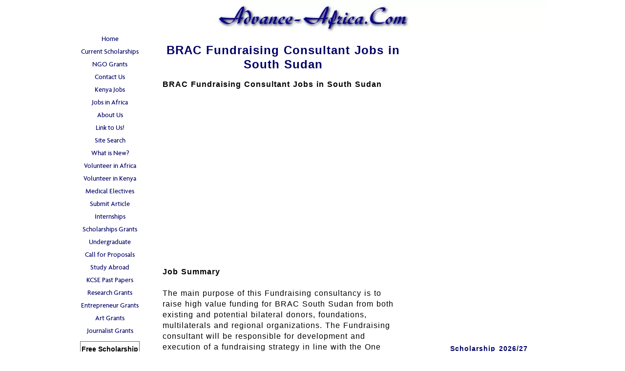

--- FILE ---
content_type: text/html; charset=UTF-8
request_url: https://www.advance-africa.com/brac-fundraising-consultant-jobs-in-south-sudan.html
body_size: 10771
content:
<!DOCTYPE HTML>
<html xmlns:og="http://opengraphprotocol.org/schema/" xmlns:fb="http://www.facebook.com/2008/fbml">
<head><meta http-equiv="content-type" content="text/html; charset=UTF-8"><title>BRAC Fundraising Consultant Jobs in South Sudan</title><meta name="description" content="BRAC Fundraising Consultant Jobs in South Sudan   Job Summary  The main purpose of this Fundraising consultancy is to raise high value funding for BRAC"><link href="/sd/support-files/A.style.css.pagespeed.cf.BgJ1oSv7QR.css" rel="stylesheet" type="text/css"><meta id="viewport" name="viewport" content="width=device-width, initial-scale=1, maximum-scale=1, minimum-scale=1">
<!-- start: tool_blocks.sbi_html_head -->
<link rel="alternate" type="application/rss+xml" title="RSS" href="https://www.advance-africa.com/african-scholarships.xml">
<!-- SD -->
<script>var https_page=0</script>
<script src="//www.advance-africa.com/sd/support-files/eucookie.js.pagespeed.jm.2mAV_6j2gA.js" async defer></script><!-- end: tool_blocks.sbi_html_head -->
<link rel="shortcut icon" type="image/vnd.microsoft.icon" href="https://www.advance-africa.com/favicon.ico">
<link rel="canonical" href="https://www.advance-africa.com/brac-fundraising-consultant-jobs-in-south-sudan.html"/>
<meta property="og:title" content="BRAC Fundraising Consultant Jobs in South Sudan"/>
<meta property="og:description" content="BRAC Fundraising Consultant Jobs in South Sudan Job Summary The main purpose of this Fundraising consultancy is to raise high value funding for BRAC"/>
<meta property="og:type" content="article"/>
<meta property="og:url" content="https://www.advance-africa.com/brac-fundraising-consultant-jobs-in-south-sudan.html"/>
<script>function MM_swapImgRestore(){var i,x,a=document.MM_sr;for(i=0;a&&i<a.length&&(x=a[i])&&x.oSrc;i++)x.src=x.oSrc;}function MM_preloadImages(){var d=document;if(d.images){if(!d.MM_p)d.MM_p=new Array();var i,j=d.MM_p.length,a=MM_preloadImages.arguments;for(i=0;i<a.length;i++)if(a[i].indexOf("#")!=0){d.MM_p[j]=new Image;d.MM_p[j++].src=a[i];}}}function MM_swapImage(){var i,j=0,x,a=MM_swapImage.arguments;document.MM_sr=new Array;for(i=0;i<(a.length-2);i+=3)if((x=MM_findObj(a[i]))!=null){document.MM_sr[j++]=x;if(!x.oSrc)x.oSrc=x.src;x.src=a[i+2];}}function MM_openBrWindow(theURL,winName,features){window.open(theURL,winName,features);}function MM_findObj(n,d){var p,i,x;if(!d)d=document;if((p=n.indexOf("?"))>0&&parent.frames.length){d=parent.frames[n.substring(p+1)].document;n=n.substring(0,p);}if(!(x=d[n])&&d.all)x=d.all[n];for(i=0;!x&&i<d.forms.length;i++)x=d.forms[i][n];for(i=0;!x&&d.layers&&i<d.layers.length;i++)x=MM_findObj(n,d.layers[i].document);if(!x&&d.getElementById)x=d.getElementById(n);return x;}</script>
<script>function MM_displayStatusMsg(msgStr){status=msgStr;document.MM_returnValue=true;}</script>
<!-- start: shared_blocks.101250271#end-of-head -->
<script async src="https://pagead2.googlesyndication.com/pagead/js/adsbygoogle.js?client=ca-pub-0326674550430411" crossorigin="anonymous"></script>
<!-- Google tag (gtag.js) -->
<script async src="https://www.googletagmanager.com/gtag/js?id=G-DZ2C1Q1NDR"></script>
<script>window.dataLayer=window.dataLayer||[];function gtag(){dataLayer.push(arguments);}gtag('js',new Date());gtag('config','G-DZ2C1Q1NDR');</script>
<script>window._taboola=window._taboola||[];_taboola.push({article:'auto'});!function(e,f,u,i){if(!document.getElementById(i)){e.async=1;e.src=u;e.id=i;f.parentNode.insertBefore(e,f);}}(document.createElement('script'),document.getElementsByTagName('script')[0],'//cdn.taboola.com/libtrc/advanceafrica/loader.js','tb_loader_script');if(window.performance&&typeof window.performance.mark=='function'){window.performance.mark('tbl_ic');}</script>
<!-- end: shared_blocks.101250271#end-of-head -->
<script>var FIX=FIX||{};FIX.designMode="legacy";</script><script>var MOBILE=MOBILE||{};MOBILE.enabled=true;</script><script>var MOBILE=MOBILE||{};MOBILE.viewMode="full";MOBILE.deviceType="other";MOBILE.userAgent="";if(typeof mobileSandBox!=='undefined'){MOBILE.enabled=true;}MOBILE.hasCookie=function(key,value){var regexp=new RegExp(key+'='+value);return regexp.test(document.cookie);};MOBILE.overwriteViewport=function(){var viewport=document.querySelector("#viewport");if(viewport){viewport.content='';}};MOBILE.checkIfMobile=function(){if(!MOBILE.enabled){MOBILE.enabled=/mobileTrial=1/.test(document.cookie);}MOBILE.userAgent=navigator.userAgent;var androidMobile=(/Android/i.test(MOBILE.userAgent)&&(/Mobile/i.test(MOBILE.userAgent)));if(androidMobile){if((screen.width>1000)&&(screen.height>550)){androidMobile=false;}}if(MOBILE.enabled&&((/iPhone|iPod|BlackBerry/i.test(MOBILE.userAgent)&&(!/iPad/i.test(MOBILE.userAgent)))||androidMobile)){MOBILE.deviceType="mobile";document.documentElement.className+=" m";if(MOBILE.hasCookie("fullView",'true')){document.documentElement.className+=" fullView";MOBILE.viewMode="full";MOBILE.overwriteViewport();}else{document.documentElement.className+=" mobile";MOBILE.viewMode="mobile";}if(MOBILE.userAgent.match(/Android 2/i)){document.documentElement.className+=" android2";}}else{MOBILE.overwriteViewport();}};MOBILE.viewportWidth=function(){var viewportWidth;if(typeof window.innerWidth!="undefined"){viewportWidth=window.innerWidth;}else if(typeof document.documentElement!="undefined"&&typeof document.documentElement.offsetWidth!="undefined"&&document.documentElement.offsetWidth!=0){viewportWidth=document.documentElement.offsetWidth;}else{viewportWidth=document.getElementsByTagName('body')[0].offsetWidth;}return viewportWidth;};MOBILE.destroyAd=function(slot){var ins=document.getElementsByTagName("ins");for(var i=0,insLen=ins.length;i<insLen;i++){var elem=ins[i];if(elem.getAttribute("data-ad-slot")==slot){var parent=elem.parentNode;parent.removeChild(elem);break;}}if(!elem){throw new Error("INS tag with data-ad-slot value "+slot+" is absent in the code");}};MOBILE.updateValues=function(client,slot,width,height){var ins=document.getElementsByTagName("ins");for(var i=0,insLen=ins.length;i<insLen;i++){var elem=ins[i];if(/adsbygoogle/.test(elem.className)){break;}}if(!elem){throw new Error("INS tag with class name 'adsbygoogle' is absent in the code");}elem.style.width=width+'px';elem.style.height=height+'px';elem.setAttribute('data-ad-client',client);elem.setAttribute('data-ad-slot',slot);};MOBILE.checkIfMobile();if(typeof mobileSandBox!=='undefined'){MOBILE.enabled=true;}MOBILE.hasCookie=function(key,value){var regexp=new RegExp(key+'='+value);return regexp.test(document.cookie);};MOBILE.overwriteViewport=function(){var viewport=document.querySelector("#viewport");if(viewport){viewport.content='';}};MOBILE.checkIfMobile=function(){if(!MOBILE.enabled){MOBILE.enabled=/mobileTrial=1/.test(document.cookie);}MOBILE.userAgent=navigator.userAgent;var androidMobile=(/Android/i.test(MOBILE.userAgent)&&(/Mobile/i.test(MOBILE.userAgent)));if(androidMobile){if((screen.width>1000)&&(screen.height>550)){androidMobile=false;}}if(MOBILE.enabled&&((/iPhone|iPod|BlackBerry/i.test(MOBILE.userAgent)&&(!/iPad/i.test(MOBILE.userAgent)))||androidMobile)){MOBILE.deviceType="mobile";document.documentElement.className+=" m";if(MOBILE.hasCookie("fullView",'true')){document.documentElement.className+=" fullView";MOBILE.viewMode="full";MOBILE.overwriteViewport();}else{document.documentElement.className+=" mobile";MOBILE.viewMode="mobile";}if(MOBILE.userAgent.match(/Android 2/i)){document.documentElement.className+=" android2";}}else{MOBILE.overwriteViewport();}};MOBILE.viewportWidth=function(){var viewportWidth;if(typeof window.innerWidth!="undefined"){viewportWidth=window.innerWidth;}else if(typeof document.documentElement!="undefined"&&typeof document.documentElement.offsetWidth!="undefined"&&document.documentElement.offsetWidth!=0){viewportWidth=document.documentElement.offsetWidth;}else{viewportWidth=document.getElementsByTagName('body')[0].offsetWidth;}return viewportWidth;};MOBILE.destroyAd=function(slot){var ins=document.getElementsByTagName("ins");for(var i=0,insLen=ins.length;i<insLen;i++){var elem=ins[i];if(elem.getAttribute("data-ad-slot")==slot){var parent=elem.parentNode;parent.removeChild(elem);break;}}if(!elem){throw new Error("INS tag with data-ad-slot value "+slot+" is absent in the code");}};MOBILE.updateValues=function(client,slot,width,height){var ins=document.getElementsByTagName("ins");for(var i=0,insLen=ins.length;i<insLen;i++){var elem=ins[i];if(/adsbygoogle/.test(elem.className)){break;}}if(!elem){throw new Error("INS tag with class name 'adsbygoogle' is absent in the code");}elem.style.width=width+'px';elem.style.height=height+'px';elem.setAttribute('data-ad-client',client);elem.setAttribute('data-ad-slot',slot);};MOBILE.checkIfMobile();</script></head>
<body>
<div id="PageWrapper">
<div id="Header">
<div class="Liner">
<!-- start: shared_blocks.101250267#top-of-header -->
<div class="" style="width: 100%; box-sizing: border-box"></div>
<!-- end: shared_blocks.101250267#top-of-header -->
<!-- start: shared_blocks.101250258#bottom-of-header -->
<div class="" style="width: 100%; box-sizing: border-box"></div>
<!-- end: shared_blocks.101250258#bottom-of-header -->
</div><!-- end Liner -->
</div><!-- end Header -->
<div id="ContentWrapper">
<div id="ContentColumn">
<div class="Liner">
<!-- start: shared_blocks.101250255#above-h1 -->
<div class="" style="width: 100%; box-sizing: border-box"></div>
<!-- end: shared_blocks.101250255#above-h1 -->
<!--  -->
<style>.errFld{padding:3px}.errFldOn{padding:0;border:3px solid red}.errMsg{font-weight:bold;color:red;visibility:hidden}.errMsgOn{visibility:visible}#edit textarea{border:1px solid #000}.editTitle{font-size:22px;font-weight:bold;text-align:center}#preview .editTitle{margin-top:0}.editName,.editCountry{text-align:center}.editName,.editCountry,.editBody{}.editBody{text-align:left}#preview{margin-left:auto;margin-right:auto}.GadSense{float:left;vertical-align:top;padding:0 8px 8px 0;margin:0 8px 0 0}.gLinkUnitTop{width:466px;margin:12px auto}.gLinkUnitBot{width:120px;float:right;margin:4px 0 24px 36px}</style>
<div id="submission_33124519" style="border:0px solid black;padding:5px;">
<h1 style="text-align:center;">BRAC Fundraising Consultant Jobs in South Sudan</h1>
<p style="text-align:center;">
</p>
<p>
<b>BRAC Fundraising Consultant Jobs in South Sudan</b><br><br><div class="AdSenseBoxCenter"><script async src="https://pagead2.googlesyndication.com/pagead/js/adsbygoogle.js?client=ca-pub-0326674550430411" crossorigin="anonymous"></script>
<!-- M23 -->
<ins class="adsbygoogle" style="display:block" data-ad-client="ca-pub-0326674550430411" data-ad-slot="8655291541" data-ad-format="auto" data-full-width-responsive="true"></ins>
<script>(adsbygoogle=window.adsbygoogle||[]).push({});</script></div><br><br><b>Job Summary</b><br><br>The main purpose of this Fundraising consultancy is to raise high value funding for BRAC South Sudan from both existing and potential bilateral donors, foundations, multilaterals and regional organizations. The Fundraising consultant will be responsible for development and execution of a fundraising strategy in line with the One BRAC Global Resource Mobilization and Partnerships Strategy. <br><br>The position will focus on mapping of potential donors, scoping of funding opportunities including pipeline management, pro-active engagement with existing and potential donors, proposal writing and development of partnerships with other organizations.<br><br><b>Main Responsibility</b><br><br><b>Resource Mobilization:</b><br><br><li>Execution and monitoring of the Resource Mobilization Plan<br><br><li>Keeping track of ongoing donor trends and translating these trends to the context of South Sudan<br><br><li>Initiate and update donor mapping exercises on an appropriate frequency;<br><br><li>Scoping and in-country pipeline management of funding opportunities from bilateral donors, foundations, multilaterals and regional organizations, in liaison with the Global Resource Mobilization and Partnership (GRP) Department and BRAC Affiliates;<br><br><li>Executing donor engagement strategies for potential and existing bilateral donors in collaboration with the Global Resource Mobilization and Partnership (GRP) Department and BRAC Affiliates, including organizing outreach events and cultivating prospects to build trustful relationships in a proactive manner to secure income streams;<br><br><li>Writing of concept notes, full proposals and other funding applications, in collaboration with the Global Resource Mobilization and Partnership (GRP) Department, the Programmes Department and BRAC Affiliates and in line with the Standard Operating Procedure (SOP) for proposal development;<br><br><li>Facilitate design workshops that lead to the development of quality proposals/concepts<br><br><li>Lead coordination of all inputs and deliverables from the country office during proposal development;<br><br><li>Lead and coordinate Due Diligence of Downstream partners during proposal development as needed;<br><br><li>Collaborate with the fundraising community of practice within BRAC to ensure alignments with BRACs strategies and guidelines while focusing on the most relevant, strategic and likely to win opportunities;<br><br><li>Investigate and strengthen fundraising capacity across programs and finance staff of Brac South Sudan.<br><br><b>Partnerships Development:</b><br><br><li>Conduct partner mapping for establishment of strategic partnerships with international and local organizations, the private sector and the national and local government;<br><br><li>Proactively develop and nurture strategic partnerships with relevant international and local organizations, the private sector and the national and local government.<br><br><b>Safeguarding:</b><br><br><li>Foster an inclusive working environment which is non-threatening and safe for all. A work place that addresses safeguarding adequately in lts processes and where the barriers,<br>discuss concerns about safeguarding issues as identified and where possible mitigation is done.<br><br><b>Other:</b><br><br><li>Support the development of a brand and reputation of South Sudan among the key stakeholders and donors.<br><br><li>Providing regular updates <div class="AdSenseBoxRight AdSenseResponsiveBox"><script async src="https://pagead2.googlesyndication.com/pagead/js/adsbygoogle.js?client=ca-pub-0326674550430411" crossorigin="anonymous"></script>
<!-- M23 -->
<ins class="adsbygoogle" style="display:block" data-ad-client="ca-pub-0326674550430411" data-ad-slot="8655291541" data-ad-format="auto" data-full-width-responsive="true"></ins>
<script>(adsbygoogle=window.adsbygoogle||[]).push({});</script></div>to the Country Director and GRP Department on progress and results within areas of responsibility;<br><br><li>Developing internal stakeholder relationships, in particular within the GRP Department, the Regional Office and with BRAC affiliates to align funding needs and opportunities.<br><br><b>Education qualifications</b><br><br><li>Post-graduate/Master’s any of the following, Development Studies, Geopolitics, Law, Sales, Public Policy/Administration, International Business, Economics, Business Administration, International Relations or equivalent with a demonstrable commitment to poverty reduction and social justice issues.<br><br><b>Professional Degree / Certification</b><br><br><li>Combination of both technical and soft skills training lists<br><br><b>Knowledge , Skills & Competencies</b><br><br><li>Sound understanding on the institutional and local fundraising market;<br><br><li>Proven track record of successful fundraising, relationship building, stewardship for relevant donors;<br><br><li>Traceable experience in writing winning proposals for relevant donors;<br><br><li>Ability to manage multiple projects and tight deadlines;<br><br><li>Ability to maximise income through accurate matching of applications to project/propositions;<br><br><li>Sound understanding on donor mapping, scoping, profiling and/or donor engagement activities;<br><br><li>Experience in organising relevant outreach efforts (meetings, events, other);<br><br><li>A strong team player who is willing to support colleagues and the wider organisation;<br><br><li>Relevant network with relevant donors;<br><br><li>Excellent communication and negotiation skills, trust and open communication, ability to develop collaborative and harmonious relationships with internal partners;<br><br><li>Demonstrated knowledge, understanding and commitment to active citizenship, poverty eradication, global justice, social change, and gender equality Ability to work virtually in a global environment;<br><br><li>Proficiency in English;<br><br><li>Ability to travel internationally @ 10% of time<br><br><li>Master’s degree in a relevant field and at least 5 years of progressive experience in an international environment – with a diverse workforce - that includes roles in fundraising/donor relationships and partnerships.<br><br><b>General Competencies</b><br><br><li>Professionalism<br><br><li>Integrity<br><br><li>Enthusiasm<br><br><li>Commitment<br><br><li>Planning and Organizing<br><br><li>Proactive/Self-starter Mindset<br><br><li>Communication<br><br><li>Diplomatic Skills<br><br><li>Creativity<br><br><li>Ability to set strategic priorities<br><br><li>Communication<br><br><li>Judgement and Decision Making<br><br><li>High proficiency with computers in particular MS Word, MS Excel, MS Outlook, MS Project, MS Visio, Cloud Computing (Google Drive and Dropbox), and the Internet<br><br><li>High organisational skills<br><br><b>How to Apply</b><br><br>Interested candidates who meet the above requirements should submit their applications to the following email address asanita.angella@brac.net /hand delivered to Aptech Africa Plot 63, Block-A Hai Malakal Juba, South Sudan.<br><br><a href="https://www.advance-africa.com/Jobs-in-South-Sudan.html" target=_blank STYLE="TEXT-DECORATION: NONE"> Find daily jobs in South Sudan. Jobs - South Sudan jobs. Search our career portal & find the latest South Sudan job positions, career opportunities & jobs in South Sudan.<br><br>Jobs in South Sudan - banking jobs, IT jobs, accounting jobs, NGO jobs, business administration, ICT, UN jobs, procurement jobs, education jobs, hospital jobs, human resources jobs, engineering, teaching jobs, and other careers in South Sudan.<br><br>Find your dream job from 1000s of vacancies in South Sudan posted and updated daily - click here!</a>
</p>
</div>
<p>
<a href="https://www.advance-africa.com/brac-fundraising-consultant-jobs-in-south-sudan-comment-form.html">Click here to post comments</a>
</p>
<p style="text-align:left;">
<a href="https://www.advance-africa.com/Top-1000-Best-Africa-Jobs.html#INV">
Join in and write your own page! It's easy to do. How? Simply click here to return to <b>3 Best Africa Jobs</b>.</a>
</p>
<div class="AdSenseBoxCenter"><script async src="https://pagead2.googlesyndication.com/pagead/js/adsbygoogle.js?client=ca-pub-0326674550430411" crossorigin="anonymous"></script>
<!-- M23 -->
<ins class="adsbygoogle" style="display:block" data-ad-client="ca-pub-0326674550430411" data-ad-slot="8655291541" data-ad-format="auto" data-full-width-responsive="true"></ins>
<script>(adsbygoogle=window.adsbygoogle||[]).push({});</script></div>
<!--  -->
<!-- 3 Best Africa Jobs -->
<!-- start: shared_blocks.101250269#above-socialize-it -->
<div class="" style="width: 100%; box-sizing: border-box"></div>
<!-- end: shared_blocks.101250269#above-socialize-it -->
<!-- start: shared_blocks.101250257#socialize-it -->
<div class="" style="width: 100%; box-sizing: border-box"><!-- skipped: tool_blocks.faceit_comment -->
</div>
<!-- end: shared_blocks.101250257#socialize-it -->
<!-- start: shared_blocks.101250266#below-socialize-it -->
<div class="" style="width: 100%; box-sizing: border-box"></div>
<!-- end: shared_blocks.101250266#below-socialize-it -->
</div><!-- end Liner -->
</div><!-- end ContentColumn -->
</div><!-- end ContentWrapper -->
<div id="NavColumn">
<div class="Liner">
<!-- start: shared_blocks.101250276#top-of-nav-column -->
<div class="" style="width: 100%; box-sizing: border-box"></div>
<!-- end: shared_blocks.101250276#top-of-nav-column -->
<!-- start: shared_blocks.101250272#navigation -->
<div class="" style="width: 100%; box-sizing: border-box"><!-- start: tool_blocks.navbar --><div class="Navigation"><ul><li class=""><a href="/">Home</a></li><li class=""><a href="/List-of-Scholarships-for-International-Students.html">Current Scholarships</a></li><li class=""><a href="/Grants-for-NGOs-and-Organisations.html">NGO Grants</a></li><li class=""><a href="/contact-infomation.html">Contact Us</a></li><li class=""><a href="/Jobs-in-Kenya.html">Kenya Jobs</a></li><li class=""><a href="/Jobs-in-Africa.html">Jobs in Africa</a></li><li class=""><a href="/About-Us.html">About Us</a></li><li class=""><a href="/Link-to-Us.html">Link to Us!</a></li><li class=""><a href="/Site-Search.html">Site Search</a></li><li class=""><a href="/african-scholarships-blog.html">What is New?</a></li><li class=""><a href="/Volunteer-in-Africa.html">Volunteer in Africa</a></li><li class=""><a href="/Volunteer-in-Kenya.html">Volunteer in Kenya</a></li><li class=""><a href="/Medical-Electives.html">Medical Electives</a></li><li class=""><a href="/Submit-an-Article.html">Submit Article</a></li><li class=""><a href="/Internships.html">Internships</a></li><li class=""><a href="/Scholarships-and-Grants.html">Scholarships Grants</a></li><li class=""><a href="/Undergraduate-Scholarships.html">Undergraduate Scholarships</a></li><li class=""><a href="/Call-for-Proposals.html">Call for Proposals</a></li><li class=""><a href="/Studying-Abroad.html">Study Abroad</a></li><li class=""><a href="/KCSE-Past-Papers.html">KCSE Past Papers</a></li><li class=""><a href="/Research_Grants.html">Research Grants</a></li><li class=""><a href="/Opportunities-for-Entrepreneurs.html">Entrepreneur Grants</a></li><li class=""><a href="/Artist-Grants-and-Opportunities.html">Art Grants</a></li><li class=""><a href="/Opportunities-for-Journalists-Worldwide.html">Journalist Grants</a></li></ul></div>
<!-- end: tool_blocks.navbar -->
</div>
<!-- end: shared_blocks.101250272#navigation -->
<!-- start: shared_blocks.101250277#bottom-of-nav-column -->
<div class="" style="width: 100%; box-sizing: border-box"><!-- start: shared_blocks.102874247#Amended Ezine Form -->
<!-- start: tool_blocks.ezine -->
<div class="Ezine">
<form action="/cgi-bin/mailout/mailmgr.cgi" method="post" accept-charset="UTF-8">
<input type="hidden" name="list_id" value="7284">
<input type="hidden" name="action" value="subscribe">
<table cellspacing="0">
<tr>
<td colspan="2" class="EzineLabel EzineLabelAbove">Free Scholarship Newsletter --- E-mail Address</td></tr>
<tr><td colspan="2" class="EzineInput EzineInputAbove">
<input name="email" type="text" size="12">
</td>
</tr>
<tr>
<td colspan="2" class="EzineLabel EzineLabelAbove">First Name </td></tr>
<tr><td colspan="2" class="EzineInput EzineInputAbove">
<input name="name" type="text" size="12">
</td>
</tr>
<tr>
<td colspan="2" class="EzineDescription">
<small><strong>Then</strong></small><br>
<input type="SUBMIT" value="Subscribe" name="SUBMIT"><br>
<small>Don&#39;t worry &mdash; your e-mail address is totally secure.<br>
I promise to use it <strong>only</strong> to send you Advance Africa Newsletter.</small>
</td>
</tr>
</table>
</form>
</div><!-- end: tool_blocks.ezine -->
<!-- end: shared_blocks.102874247#Amended Ezine Form -->
<!-- start: shared_blocks.101993053#[Converted RC] 160x600 -->
<center>
<script async src="https://pagead2.googlesyndication.com/pagead/js/adsbygoogle.js?client=ca-pub-0326674550430411" crossorigin="anonymous"></script>
<!-- M24 -->
<ins class="adsbygoogle" style="display:block" data-ad-client="ca-pub-0326674550430411" data-ad-slot="9146246131" data-ad-format="auto" data-full-width-responsive="true"></ins>
<script>(adsbygoogle=window.adsbygoogle||[]).push({});</script>
<p>
<script async src="https://pagead2.googlesyndication.com/pagead/js/adsbygoogle.js?client=ca-pub-0326674550430411" crossorigin="anonymous"></script>
<!-- M24 -->
<ins class="adsbygoogle" style="display:block" data-ad-client="ca-pub-0326674550430411" data-ad-slot="9146246131" data-ad-format="auto" data-full-width-responsive="true"></ins>
<script>(adsbygoogle=window.adsbygoogle||[]).push({});</script>
<p>
<script async src="https://pagead2.googlesyndication.com/pagead/js/adsbygoogle.js?client=ca-pub-0326674550430411" crossorigin="anonymous"></script>
<!-- M24 -->
<ins class="adsbygoogle" style="display:block" data-ad-client="ca-pub-0326674550430411" data-ad-slot="9146246131" data-ad-format="auto" data-full-width-responsive="true"></ins>
<script>(adsbygoogle=window.adsbygoogle||[]).push({});</script>
<p>
Army Jobs - Navy Jobs - Military Jobs
<div class="ImageBlock ImageBlockCenter"><img src="https://www.advance-africa.com/images/xArmy-Jobs-Navy-Jobs-Military-Jobs.png.pagespeed.ic.wLtO_PmvvG.webp" width="160" data-pin-media="https://www.advance-africa.com/images/Army-Jobs-Navy-Jobs-Military-Jobs.png"></div>
<p>
<a href="https://www.advance-africa.com/Scholarships-and-Grants.html" target=_blank STYLE="TEXT-DECORATION: NONE"><h4> <FONT color="#000066"><u> Scholarship 2026/27 </u></FONT>
</a> </h4>
<a href="https://www.advance-africa.com/List-of-Scholarships-for-International-Students.html" target=_blank STYLE="TEXT-DECORATION: NONE"> Current Scholarships 2026/2027 - Fully Funded </a><p>
<a href="https://www.advance-africa.com/Undergraduate-Scholarships.html" target=_blank STYLE="TEXT-DECORATION: NONE"> Full Undergraduate Scholarships 2026/2027 </a><p>
<a href="https://www.advance-africa.com/Scholarships-and-Grants.html" target=_blank STYLE="TEXT-DECORATION: NONE"> Fully Funded Masters Scholarships 2026/27 <p></a> <p>
<a href="https://www.advance-africa.com/PhD-and-Masters-by-Research-Scholarships.html" target=_blank STYLE="TEXT-DECORATION: NONE"> PhD Scholarships for International Students - Fully Funded! </a> <p>
<a href="https://www.advance-africa.com/Opportunities-for-Journalists-Worldwide.html" target=_blank STYLE="TEXT-DECORATION: NONE"><br> Funding Opportunities for Journalists 2026/2027 </a><p>
<a href="https://www.advance-africa.com/Grants-for-NGOs-and-Organisations.html" target=_blank STYLE="TEXT-DECORATION: NONE"><br> Funding for NGOs 2026/2027 </a><p>
<a href="https://www.advance-africa.com/Artist-Grants-and-Opportunities.html" target=_blank STYLE="TEXT-DECORATION: NONE"><br> Funding for Artists 2026/2027 </a><p>
<a href="https://www.advance-africa.com/Opportunities-for-Entrepreneurs.html" target=_blank STYLE="TEXT-DECORATION: NONE"><br> Funding for Entrepreneurs 2026/2027 </a><p>
<p>
<script async src="https://pagead2.googlesyndication.com/pagead/js/adsbygoogle.js?client=ca-pub-0326674550430411" crossorigin="anonymous"></script>
<!-- M24 -->
<ins class="adsbygoogle" style="display:block" data-ad-client="ca-pub-0326674550430411" data-ad-slot="9146246131" data-ad-format="auto" data-full-width-responsive="true"></ins>
<script>(adsbygoogle=window.adsbygoogle||[]).push({});</script>
<p>
<script async src="https://pagead2.googlesyndication.com/pagead/js/adsbygoogle.js?client=ca-pub-0326674550430411" crossorigin="anonymous"></script>
<!-- M24 -->
<ins class="adsbygoogle" style="display:block" data-ad-client="ca-pub-0326674550430411" data-ad-slot="9146246131" data-ad-format="auto" data-full-width-responsive="true"></ins>
<script>(adsbygoogle=window.adsbygoogle||[]).push({});</script>
</center>
<center>
<div class="ImageBlock ImageBlockCenter"><img src="[data-uri]" data-pin-media="https://www.advance-africa.com/images/new.gif"></div>
<a href="https://www.advance-africa.com/List-of-Scholarships-for-International-Students.html" target=_blank"> <li> ✅Over 4500 Current Fully Funded Scholarships for International Students
<li> ✅ Undergraduate Scholarships 2026
<li> ✅ Masters Scholarships 2026
<li> ✅ PhD Scholarships 2026
Click Here!
</a>
<div class="ImageBlock ImageBlockCenter"><img src="[data-uri]" data-pin-media="https://www.advance-africa.com/images/new.gif"></div>
_
<a href="https://www.advance-africa.com/Jobs-in-Kenya.html" target=_blank"> <li> Jobs in Kenya </a>
<a href="https://www.advance-africa.com/Jobs-in-Uganda.html" target=_blank"> <li> Jobs in Uganda </a>
<a href="https://www.advance-africa.com/Jobs-in-Ethiopia.html" target=_blank"> <li> Jobs in Ethiopia </a>
<a href="https://www.advance-africa.com/Jobs-in-Nigeria.html" target=_blank"> <li> Jobs in Nigeria </a>
<a href="https://www.advance-africa.com/Jobs-in-South-Sudan.html" target=_blank"> <li> Jobs in South Sudan </a>
<a href="https://www.advance-africa.com/Jobs-in-South-Africa.html" target=_blank"> <li> Jobs in South Africa </a>
<a href="https://www.advance-africa.com/Jobs-in-Rwanda.html" target=_blank"> <li> Jobs in Rwanda </a>
<a href="https://www.advance-africa.com/Jobs-in-Zambia.html" target=_blank"> <li> Jobs in Zambia </a>
<a href="https://www.advance-africa.com/Jobs-in-Malawi.html" target=_blank"> <li> Jobs in Malawi </a>
<a href="https://www.advance-africa.com/Jobs-in-Ghana.html" target=_blank"> <li> Jobs in Ghana </a>
<a href="https://www.advance-africa.com/Jobs-in-Tanzania.html" target=_blank"> <li> Jobs in Tanzania </a>
<div class="ImageBlock ImageBlockCenter"><img src="[data-uri]" data-pin-media="https://www.advance-africa.com/images/new.gif"></div>
<center>
<!-- end: shared_blocks.101993053#[Converted RC] 160x600 -->
</div>
<!-- end: shared_blocks.101250277#bottom-of-nav-column -->
</div><!-- end Liner -->
</div><!-- end NavColumn -->
<div id="ExtraColumn">
<div class="Liner">
<!-- start: shared_blocks.101250260#top-extra-default -->
<div class="" style="width: 100%; box-sizing: border-box"><center>
<script async src="https://pagead2.googlesyndication.com/pagead/js/adsbygoogle.js?client=ca-pub-0326674550430411" crossorigin="anonymous"></script>
<!-- M24 -->
<ins class="adsbygoogle" style="display:block" data-ad-client="ca-pub-0326674550430411" data-ad-slot="9146246131" data-ad-format="auto" data-full-width-responsive="true"></ins>
<script>(adsbygoogle=window.adsbygoogle||[]).push({});</script>
<p>
<a href="https://www.advance-africa.com/Scholarships-and-Grants.html" target=_blank STYLE="TEXT-DECORATION: NONE"><h4> <FONT color="#000066"><u> Scholarship 2026/27 </u></FONT>
</a> </h4>
<a href="https://www.advance-africa.com/List-of-Scholarships-for-International-Students.html" target=_blank STYLE="TEXT-DECORATION: NONE">Current Scholarships 2026/2027 - Fully Funded </a><p>
<a href="https://www.advance-africa.com/Undergraduate-Scholarships.html" target=_blank STYLE="TEXT-DECORATION: NONE"> Full Undergraduate Scholarships 2026 - 2027 </a><p>
<a href="https://www.advance-africa.com/Scholarships-and-Grants.html" target=_blank STYLE="TEXT-DECORATION: NONE"> Fully Funded Masters Scholarships 2026 - 27 <p></a> <p>
<a href="https://www.advance-africa.com/PhD-and-Masters-by-Research-Scholarships.html" target=_blank STYLE="TEXT-DECORATION: NONE"> PhD Scholarships for International Students - Fully Funded! </a> <p>
<a href="https://www.advance-africa.com/Opportunities-for-Journalists-Worldwide.html" target=_blank STYLE="TEXT-DECORATION: NONE"><br> Funding Opportunities for Journalists 2026/2027 </a><p>
<a href="https://www.advance-africa.com/Grants-for-NGOs-and-Organisations.html" target=_blank STYLE="TEXT-DECORATION: NONE"><br> Funding for NGOs 2026/2027 </a><p>
<a href="https://www.advance-africa.com/Artist-Grants-and-Opportunities.html" target=_blank STYLE="TEXT-DECORATION: NONE"><br> Funding for Artists 2026/2027 </a><p>
<a href="https://www.advance-africa.com/Opportunities-for-Entrepreneurs.html" target=_blank STYLE="TEXT-DECORATION: NONE"><br> Funding for Entrepreneurs 2026/2027 </a><p>
<p>
<script async src="https://pagead2.googlesyndication.com/pagead/js/adsbygoogle.js?client=ca-pub-0326674550430411" crossorigin="anonymous"></script>
<!-- M24 -->
<ins class="adsbygoogle" style="display:block" data-ad-client="ca-pub-0326674550430411" data-ad-slot="9146246131" data-ad-format="auto" data-full-width-responsive="true"></ins>
<script>(adsbygoogle=window.adsbygoogle||[]).push({});</script>
<p>
<script async src="https://pagead2.googlesyndication.com/pagead/js/adsbygoogle.js?client=ca-pub-0326674550430411" crossorigin="anonymous"></script>
<!-- M24 -->
<ins class="adsbygoogle" style="display:block" data-ad-client="ca-pub-0326674550430411" data-ad-slot="9146246131" data-ad-format="auto" data-full-width-responsive="true"></ins>
<script>(adsbygoogle=window.adsbygoogle||[]).push({});</script>
<p>
<div class="ImageBlock ImageBlockCenter"><img src="[data-uri]" data-pin-media="https://www.advance-africa.com/images/new.gif"></div>
<a href="https://www.advance-africa.com/List-of-Scholarships-for-International-Students.html" target=_blank"> <li> ✅Over 4500 Current Fully Funded Scholarships for International Students 2026
<li> ✅ Undergraduate Scholarships 2026
<li> ✅ Masters Scholarships 2026
<li> ✅ PhD Scholarships 2026
Click Here!
</a>
<div class="ImageBlock ImageBlockCenter"><img src="[data-uri]" data-pin-media="https://www.advance-africa.com/images/new.gif"></div>
_
<a href="https://www.advance-africa.com/Jobs-in-Kenya.html" target=_blank"> <li> Jobs in Kenya </a>
<a href="https://www.advance-africa.com/Jobs-in-Uganda.html" target=_blank"> <li> Jobs in Uganda </a>
<a href="https://www.advance-africa.com/Jobs-in-Ethiopia.html" target=_blank"> <li> Jobs in Ethiopia </a>
<a href="https://www.advance-africa.com/Jobs-in-Nigeria.html" target=_blank"> <li> Jobs in Nigeria </a>
<a href="https://www.advance-africa.com/Jobs-in-South-Sudan.html" target=_blank"> <li> Jobs in South Sudan </a>
<a href="https://www.advance-africa.com/Jobs-in-South-Africa.html" target=_blank"> <li> Jobs in South Africa </a>
<a href="https://www.advance-africa.com/Jobs-in-Rwanda.html" target=_blank"> <li> Jobs in Rwanda </a>
<a href="https://www.advance-africa.com/Jobs-in-Zambia.html" target=_blank"> <li> Jobs in Zambia </a>
<a href="https://www.advance-africa.com/Jobs-in-Malawi.html" target=_blank"> <li> Jobs in Malawi </a>
<a href="https://www.advance-africa.com/Jobs-in-Ghana.html" target=_blank"> <li> Jobs in Ghana </a>
<a href="https://www.advance-africa.com/Jobs-in-Tanzania.html" target=_blank"> <li> Jobs in Tanzania </a>
<div class="ImageBlock ImageBlockCenter"><img src="[data-uri]" data-pin-media="https://www.advance-africa.com/images/new.gif"></div>
<center>
<script async src="https://pagead2.googlesyndication.com/pagead/js/adsbygoogle.js?client=ca-pub-0326674550430411" crossorigin="anonymous"></script>
<!-- M24 -->
<ins class="adsbygoogle" style="display:block" data-ad-client="ca-pub-0326674550430411" data-ad-slot="9146246131" data-ad-format="auto" data-full-width-responsive="true"></ins>
<script>(adsbygoogle=window.adsbygoogle||[]).push({});</script>
<p>
***
<p>
<script async src="https://pagead2.googlesyndication.com/pagead/js/adsbygoogle.js?client=ca-pub-0326674550430411" crossorigin="anonymous"></script>
<!-- M24 -->
<ins class="adsbygoogle" style="display:block" data-ad-client="ca-pub-0326674550430411" data-ad-slot="9146246131" data-ad-format="auto" data-full-width-responsive="true"></ins>
<script>(adsbygoogle=window.adsbygoogle||[]).push({});</script>
</center>
</div>
<!-- end: shared_blocks.101250260#top-extra-default -->
<!-- start: shared_blocks.101250274#extra-default-nav -->
<div class="" style="width: 100%; box-sizing: border-box"></div>
<!-- end: shared_blocks.101250274#extra-default-nav -->
<!-- start: shared_blocks.101250263#bottom-extra-default -->
<div class="" style="width: 100%; box-sizing: border-box"></div>
<!-- end: shared_blocks.101250263#bottom-extra-default -->
</div><!-- end Liner-->
</div><!-- end ExtraColumn -->
<div id="Footer">
<div class="Liner">
<!-- start: shared_blocks.101250259#above-bottom-nav -->
<div class="" style="width: 100%; box-sizing: border-box"></div>
<!-- end: shared_blocks.101250259#above-bottom-nav -->
<!-- start: shared_blocks.101250262#bottom-navigation -->
<div class="" style="width: 100%; box-sizing: border-box"></div>
<!-- end: shared_blocks.101250262#bottom-navigation -->
<!-- start: shared_blocks.101250256#below-bottom-nav -->
<div class="" style="width: 100%; box-sizing: border-box"></div>
<!-- end: shared_blocks.101250256#below-bottom-nav -->
<!-- start: shared_blocks.101250261#footer -->
<div class="" style="width: 100%; box-sizing: border-box"><!-- start: tool_blocks.footer -->
<div class="page_footer_container">
<div class="page_footer_content">
<div class="page_footer_liner" style="white-space:pre-line"><hr class="page_footer_divider_above"><div class="page_footer_text">© Advance-Africa.Com All Rights Reserved
</div></div>
</div></div>
<!-- end: tool_blocks.footer -->
<script>window._taboola=window._taboola||[];_taboola.push({flush:true});</script>
</div>
<!-- end: shared_blocks.101250261#footer -->
</div><!-- end Liner -->
</div><!-- end Footer -->
</div><!-- end PageWrapper --><script src="/sd/support-files/mobile.js.pagespeed.jm.be5RhGEm5B.js"></script>
<script>MOBILE.contentColumnWidth='503px';</script>
<script src="/sd/support-files/fix.js.pagespeed.jm.3phKUrh9Pj.js"></script>
<script>FIX.doEndOfBody();MOBILE.doEndOfBody();</script>
<!-- start: tool_blocks.sbi_html_body_end -->
<script>var SS_PARAMS={pinterest_enabled:false,googleplus1_on_page:false,socializeit_onpage:false};</script><style>.g-recaptcha{display:inline-block}.recaptcha_wrapper{text-align:center}</style>
<script>if(typeof recaptcha_callbackings!=="undefined"){SS_PARAMS.recaptcha_callbackings=recaptcha_callbackings||[]};</script><script>(function(d,id){if(d.getElementById(id)){return;}var s=d.createElement('script');s.async=true;s.defer=true;s.src="/ssjs/ldr.js";s.id=id;d.getElementsByTagName('head')[0].appendChild(s);})(document,'_ss_ldr_script');</script><!-- end: tool_blocks.sbi_html_body_end -->
<!-- Generated at 19:57:53 08-Dec-2025 with custom-10-0-3col v141 -->
<script async src="/ssjs/lazyload.min.js.pagespeed.jm.GZJ6y5Iztl.js"></script>
</body>
</html>


--- FILE ---
content_type: text/html; charset=utf-8
request_url: https://www.google.com/recaptcha/api2/aframe
body_size: 268
content:
<!DOCTYPE HTML><html><head><meta http-equiv="content-type" content="text/html; charset=UTF-8"></head><body><script nonce="sQYXu0tqazL-AiWVzkIsYA">/** Anti-fraud and anti-abuse applications only. See google.com/recaptcha */ try{var clients={'sodar':'https://pagead2.googlesyndication.com/pagead/sodar?'};window.addEventListener("message",function(a){try{if(a.source===window.parent){var b=JSON.parse(a.data);var c=clients[b['id']];if(c){var d=document.createElement('img');d.src=c+b['params']+'&rc='+(localStorage.getItem("rc::a")?sessionStorage.getItem("rc::b"):"");window.document.body.appendChild(d);sessionStorage.setItem("rc::e",parseInt(sessionStorage.getItem("rc::e")||0)+1);localStorage.setItem("rc::h",'1769027750961');}}}catch(b){}});window.parent.postMessage("_grecaptcha_ready", "*");}catch(b){}</script></body></html>